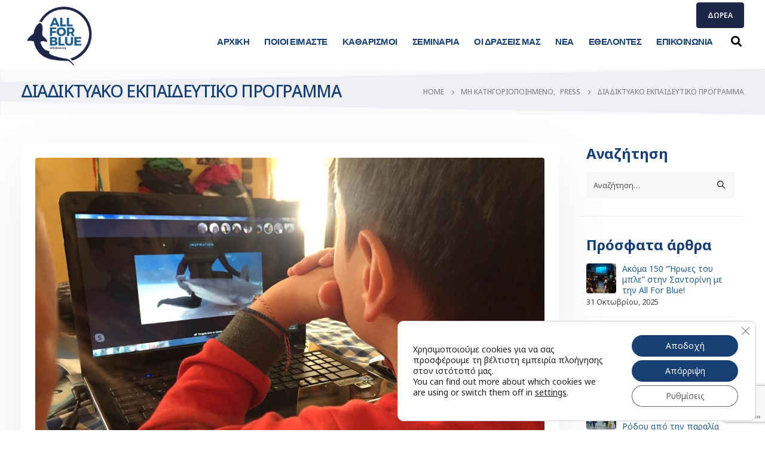

--- FILE ---
content_type: text/html; charset=utf-8
request_url: https://www.google.com/recaptcha/api2/anchor?ar=1&k=6Lccr2waAAAAAI35cX72YOXXwRMkv5-HOKQLi_T3&co=aHR0cHM6Ly9hbGxmb3JibHVlLm9yZzo0NDM.&hl=en&v=PoyoqOPhxBO7pBk68S4YbpHZ&size=invisible&anchor-ms=20000&execute-ms=30000&cb=zhzml2quuq58
body_size: 49871
content:
<!DOCTYPE HTML><html dir="ltr" lang="en"><head><meta http-equiv="Content-Type" content="text/html; charset=UTF-8">
<meta http-equiv="X-UA-Compatible" content="IE=edge">
<title>reCAPTCHA</title>
<style type="text/css">
/* cyrillic-ext */
@font-face {
  font-family: 'Roboto';
  font-style: normal;
  font-weight: 400;
  font-stretch: 100%;
  src: url(//fonts.gstatic.com/s/roboto/v48/KFO7CnqEu92Fr1ME7kSn66aGLdTylUAMa3GUBHMdazTgWw.woff2) format('woff2');
  unicode-range: U+0460-052F, U+1C80-1C8A, U+20B4, U+2DE0-2DFF, U+A640-A69F, U+FE2E-FE2F;
}
/* cyrillic */
@font-face {
  font-family: 'Roboto';
  font-style: normal;
  font-weight: 400;
  font-stretch: 100%;
  src: url(//fonts.gstatic.com/s/roboto/v48/KFO7CnqEu92Fr1ME7kSn66aGLdTylUAMa3iUBHMdazTgWw.woff2) format('woff2');
  unicode-range: U+0301, U+0400-045F, U+0490-0491, U+04B0-04B1, U+2116;
}
/* greek-ext */
@font-face {
  font-family: 'Roboto';
  font-style: normal;
  font-weight: 400;
  font-stretch: 100%;
  src: url(//fonts.gstatic.com/s/roboto/v48/KFO7CnqEu92Fr1ME7kSn66aGLdTylUAMa3CUBHMdazTgWw.woff2) format('woff2');
  unicode-range: U+1F00-1FFF;
}
/* greek */
@font-face {
  font-family: 'Roboto';
  font-style: normal;
  font-weight: 400;
  font-stretch: 100%;
  src: url(//fonts.gstatic.com/s/roboto/v48/KFO7CnqEu92Fr1ME7kSn66aGLdTylUAMa3-UBHMdazTgWw.woff2) format('woff2');
  unicode-range: U+0370-0377, U+037A-037F, U+0384-038A, U+038C, U+038E-03A1, U+03A3-03FF;
}
/* math */
@font-face {
  font-family: 'Roboto';
  font-style: normal;
  font-weight: 400;
  font-stretch: 100%;
  src: url(//fonts.gstatic.com/s/roboto/v48/KFO7CnqEu92Fr1ME7kSn66aGLdTylUAMawCUBHMdazTgWw.woff2) format('woff2');
  unicode-range: U+0302-0303, U+0305, U+0307-0308, U+0310, U+0312, U+0315, U+031A, U+0326-0327, U+032C, U+032F-0330, U+0332-0333, U+0338, U+033A, U+0346, U+034D, U+0391-03A1, U+03A3-03A9, U+03B1-03C9, U+03D1, U+03D5-03D6, U+03F0-03F1, U+03F4-03F5, U+2016-2017, U+2034-2038, U+203C, U+2040, U+2043, U+2047, U+2050, U+2057, U+205F, U+2070-2071, U+2074-208E, U+2090-209C, U+20D0-20DC, U+20E1, U+20E5-20EF, U+2100-2112, U+2114-2115, U+2117-2121, U+2123-214F, U+2190, U+2192, U+2194-21AE, U+21B0-21E5, U+21F1-21F2, U+21F4-2211, U+2213-2214, U+2216-22FF, U+2308-230B, U+2310, U+2319, U+231C-2321, U+2336-237A, U+237C, U+2395, U+239B-23B7, U+23D0, U+23DC-23E1, U+2474-2475, U+25AF, U+25B3, U+25B7, U+25BD, U+25C1, U+25CA, U+25CC, U+25FB, U+266D-266F, U+27C0-27FF, U+2900-2AFF, U+2B0E-2B11, U+2B30-2B4C, U+2BFE, U+3030, U+FF5B, U+FF5D, U+1D400-1D7FF, U+1EE00-1EEFF;
}
/* symbols */
@font-face {
  font-family: 'Roboto';
  font-style: normal;
  font-weight: 400;
  font-stretch: 100%;
  src: url(//fonts.gstatic.com/s/roboto/v48/KFO7CnqEu92Fr1ME7kSn66aGLdTylUAMaxKUBHMdazTgWw.woff2) format('woff2');
  unicode-range: U+0001-000C, U+000E-001F, U+007F-009F, U+20DD-20E0, U+20E2-20E4, U+2150-218F, U+2190, U+2192, U+2194-2199, U+21AF, U+21E6-21F0, U+21F3, U+2218-2219, U+2299, U+22C4-22C6, U+2300-243F, U+2440-244A, U+2460-24FF, U+25A0-27BF, U+2800-28FF, U+2921-2922, U+2981, U+29BF, U+29EB, U+2B00-2BFF, U+4DC0-4DFF, U+FFF9-FFFB, U+10140-1018E, U+10190-1019C, U+101A0, U+101D0-101FD, U+102E0-102FB, U+10E60-10E7E, U+1D2C0-1D2D3, U+1D2E0-1D37F, U+1F000-1F0FF, U+1F100-1F1AD, U+1F1E6-1F1FF, U+1F30D-1F30F, U+1F315, U+1F31C, U+1F31E, U+1F320-1F32C, U+1F336, U+1F378, U+1F37D, U+1F382, U+1F393-1F39F, U+1F3A7-1F3A8, U+1F3AC-1F3AF, U+1F3C2, U+1F3C4-1F3C6, U+1F3CA-1F3CE, U+1F3D4-1F3E0, U+1F3ED, U+1F3F1-1F3F3, U+1F3F5-1F3F7, U+1F408, U+1F415, U+1F41F, U+1F426, U+1F43F, U+1F441-1F442, U+1F444, U+1F446-1F449, U+1F44C-1F44E, U+1F453, U+1F46A, U+1F47D, U+1F4A3, U+1F4B0, U+1F4B3, U+1F4B9, U+1F4BB, U+1F4BF, U+1F4C8-1F4CB, U+1F4D6, U+1F4DA, U+1F4DF, U+1F4E3-1F4E6, U+1F4EA-1F4ED, U+1F4F7, U+1F4F9-1F4FB, U+1F4FD-1F4FE, U+1F503, U+1F507-1F50B, U+1F50D, U+1F512-1F513, U+1F53E-1F54A, U+1F54F-1F5FA, U+1F610, U+1F650-1F67F, U+1F687, U+1F68D, U+1F691, U+1F694, U+1F698, U+1F6AD, U+1F6B2, U+1F6B9-1F6BA, U+1F6BC, U+1F6C6-1F6CF, U+1F6D3-1F6D7, U+1F6E0-1F6EA, U+1F6F0-1F6F3, U+1F6F7-1F6FC, U+1F700-1F7FF, U+1F800-1F80B, U+1F810-1F847, U+1F850-1F859, U+1F860-1F887, U+1F890-1F8AD, U+1F8B0-1F8BB, U+1F8C0-1F8C1, U+1F900-1F90B, U+1F93B, U+1F946, U+1F984, U+1F996, U+1F9E9, U+1FA00-1FA6F, U+1FA70-1FA7C, U+1FA80-1FA89, U+1FA8F-1FAC6, U+1FACE-1FADC, U+1FADF-1FAE9, U+1FAF0-1FAF8, U+1FB00-1FBFF;
}
/* vietnamese */
@font-face {
  font-family: 'Roboto';
  font-style: normal;
  font-weight: 400;
  font-stretch: 100%;
  src: url(//fonts.gstatic.com/s/roboto/v48/KFO7CnqEu92Fr1ME7kSn66aGLdTylUAMa3OUBHMdazTgWw.woff2) format('woff2');
  unicode-range: U+0102-0103, U+0110-0111, U+0128-0129, U+0168-0169, U+01A0-01A1, U+01AF-01B0, U+0300-0301, U+0303-0304, U+0308-0309, U+0323, U+0329, U+1EA0-1EF9, U+20AB;
}
/* latin-ext */
@font-face {
  font-family: 'Roboto';
  font-style: normal;
  font-weight: 400;
  font-stretch: 100%;
  src: url(//fonts.gstatic.com/s/roboto/v48/KFO7CnqEu92Fr1ME7kSn66aGLdTylUAMa3KUBHMdazTgWw.woff2) format('woff2');
  unicode-range: U+0100-02BA, U+02BD-02C5, U+02C7-02CC, U+02CE-02D7, U+02DD-02FF, U+0304, U+0308, U+0329, U+1D00-1DBF, U+1E00-1E9F, U+1EF2-1EFF, U+2020, U+20A0-20AB, U+20AD-20C0, U+2113, U+2C60-2C7F, U+A720-A7FF;
}
/* latin */
@font-face {
  font-family: 'Roboto';
  font-style: normal;
  font-weight: 400;
  font-stretch: 100%;
  src: url(//fonts.gstatic.com/s/roboto/v48/KFO7CnqEu92Fr1ME7kSn66aGLdTylUAMa3yUBHMdazQ.woff2) format('woff2');
  unicode-range: U+0000-00FF, U+0131, U+0152-0153, U+02BB-02BC, U+02C6, U+02DA, U+02DC, U+0304, U+0308, U+0329, U+2000-206F, U+20AC, U+2122, U+2191, U+2193, U+2212, U+2215, U+FEFF, U+FFFD;
}
/* cyrillic-ext */
@font-face {
  font-family: 'Roboto';
  font-style: normal;
  font-weight: 500;
  font-stretch: 100%;
  src: url(//fonts.gstatic.com/s/roboto/v48/KFO7CnqEu92Fr1ME7kSn66aGLdTylUAMa3GUBHMdazTgWw.woff2) format('woff2');
  unicode-range: U+0460-052F, U+1C80-1C8A, U+20B4, U+2DE0-2DFF, U+A640-A69F, U+FE2E-FE2F;
}
/* cyrillic */
@font-face {
  font-family: 'Roboto';
  font-style: normal;
  font-weight: 500;
  font-stretch: 100%;
  src: url(//fonts.gstatic.com/s/roboto/v48/KFO7CnqEu92Fr1ME7kSn66aGLdTylUAMa3iUBHMdazTgWw.woff2) format('woff2');
  unicode-range: U+0301, U+0400-045F, U+0490-0491, U+04B0-04B1, U+2116;
}
/* greek-ext */
@font-face {
  font-family: 'Roboto';
  font-style: normal;
  font-weight: 500;
  font-stretch: 100%;
  src: url(//fonts.gstatic.com/s/roboto/v48/KFO7CnqEu92Fr1ME7kSn66aGLdTylUAMa3CUBHMdazTgWw.woff2) format('woff2');
  unicode-range: U+1F00-1FFF;
}
/* greek */
@font-face {
  font-family: 'Roboto';
  font-style: normal;
  font-weight: 500;
  font-stretch: 100%;
  src: url(//fonts.gstatic.com/s/roboto/v48/KFO7CnqEu92Fr1ME7kSn66aGLdTylUAMa3-UBHMdazTgWw.woff2) format('woff2');
  unicode-range: U+0370-0377, U+037A-037F, U+0384-038A, U+038C, U+038E-03A1, U+03A3-03FF;
}
/* math */
@font-face {
  font-family: 'Roboto';
  font-style: normal;
  font-weight: 500;
  font-stretch: 100%;
  src: url(//fonts.gstatic.com/s/roboto/v48/KFO7CnqEu92Fr1ME7kSn66aGLdTylUAMawCUBHMdazTgWw.woff2) format('woff2');
  unicode-range: U+0302-0303, U+0305, U+0307-0308, U+0310, U+0312, U+0315, U+031A, U+0326-0327, U+032C, U+032F-0330, U+0332-0333, U+0338, U+033A, U+0346, U+034D, U+0391-03A1, U+03A3-03A9, U+03B1-03C9, U+03D1, U+03D5-03D6, U+03F0-03F1, U+03F4-03F5, U+2016-2017, U+2034-2038, U+203C, U+2040, U+2043, U+2047, U+2050, U+2057, U+205F, U+2070-2071, U+2074-208E, U+2090-209C, U+20D0-20DC, U+20E1, U+20E5-20EF, U+2100-2112, U+2114-2115, U+2117-2121, U+2123-214F, U+2190, U+2192, U+2194-21AE, U+21B0-21E5, U+21F1-21F2, U+21F4-2211, U+2213-2214, U+2216-22FF, U+2308-230B, U+2310, U+2319, U+231C-2321, U+2336-237A, U+237C, U+2395, U+239B-23B7, U+23D0, U+23DC-23E1, U+2474-2475, U+25AF, U+25B3, U+25B7, U+25BD, U+25C1, U+25CA, U+25CC, U+25FB, U+266D-266F, U+27C0-27FF, U+2900-2AFF, U+2B0E-2B11, U+2B30-2B4C, U+2BFE, U+3030, U+FF5B, U+FF5D, U+1D400-1D7FF, U+1EE00-1EEFF;
}
/* symbols */
@font-face {
  font-family: 'Roboto';
  font-style: normal;
  font-weight: 500;
  font-stretch: 100%;
  src: url(//fonts.gstatic.com/s/roboto/v48/KFO7CnqEu92Fr1ME7kSn66aGLdTylUAMaxKUBHMdazTgWw.woff2) format('woff2');
  unicode-range: U+0001-000C, U+000E-001F, U+007F-009F, U+20DD-20E0, U+20E2-20E4, U+2150-218F, U+2190, U+2192, U+2194-2199, U+21AF, U+21E6-21F0, U+21F3, U+2218-2219, U+2299, U+22C4-22C6, U+2300-243F, U+2440-244A, U+2460-24FF, U+25A0-27BF, U+2800-28FF, U+2921-2922, U+2981, U+29BF, U+29EB, U+2B00-2BFF, U+4DC0-4DFF, U+FFF9-FFFB, U+10140-1018E, U+10190-1019C, U+101A0, U+101D0-101FD, U+102E0-102FB, U+10E60-10E7E, U+1D2C0-1D2D3, U+1D2E0-1D37F, U+1F000-1F0FF, U+1F100-1F1AD, U+1F1E6-1F1FF, U+1F30D-1F30F, U+1F315, U+1F31C, U+1F31E, U+1F320-1F32C, U+1F336, U+1F378, U+1F37D, U+1F382, U+1F393-1F39F, U+1F3A7-1F3A8, U+1F3AC-1F3AF, U+1F3C2, U+1F3C4-1F3C6, U+1F3CA-1F3CE, U+1F3D4-1F3E0, U+1F3ED, U+1F3F1-1F3F3, U+1F3F5-1F3F7, U+1F408, U+1F415, U+1F41F, U+1F426, U+1F43F, U+1F441-1F442, U+1F444, U+1F446-1F449, U+1F44C-1F44E, U+1F453, U+1F46A, U+1F47D, U+1F4A3, U+1F4B0, U+1F4B3, U+1F4B9, U+1F4BB, U+1F4BF, U+1F4C8-1F4CB, U+1F4D6, U+1F4DA, U+1F4DF, U+1F4E3-1F4E6, U+1F4EA-1F4ED, U+1F4F7, U+1F4F9-1F4FB, U+1F4FD-1F4FE, U+1F503, U+1F507-1F50B, U+1F50D, U+1F512-1F513, U+1F53E-1F54A, U+1F54F-1F5FA, U+1F610, U+1F650-1F67F, U+1F687, U+1F68D, U+1F691, U+1F694, U+1F698, U+1F6AD, U+1F6B2, U+1F6B9-1F6BA, U+1F6BC, U+1F6C6-1F6CF, U+1F6D3-1F6D7, U+1F6E0-1F6EA, U+1F6F0-1F6F3, U+1F6F7-1F6FC, U+1F700-1F7FF, U+1F800-1F80B, U+1F810-1F847, U+1F850-1F859, U+1F860-1F887, U+1F890-1F8AD, U+1F8B0-1F8BB, U+1F8C0-1F8C1, U+1F900-1F90B, U+1F93B, U+1F946, U+1F984, U+1F996, U+1F9E9, U+1FA00-1FA6F, U+1FA70-1FA7C, U+1FA80-1FA89, U+1FA8F-1FAC6, U+1FACE-1FADC, U+1FADF-1FAE9, U+1FAF0-1FAF8, U+1FB00-1FBFF;
}
/* vietnamese */
@font-face {
  font-family: 'Roboto';
  font-style: normal;
  font-weight: 500;
  font-stretch: 100%;
  src: url(//fonts.gstatic.com/s/roboto/v48/KFO7CnqEu92Fr1ME7kSn66aGLdTylUAMa3OUBHMdazTgWw.woff2) format('woff2');
  unicode-range: U+0102-0103, U+0110-0111, U+0128-0129, U+0168-0169, U+01A0-01A1, U+01AF-01B0, U+0300-0301, U+0303-0304, U+0308-0309, U+0323, U+0329, U+1EA0-1EF9, U+20AB;
}
/* latin-ext */
@font-face {
  font-family: 'Roboto';
  font-style: normal;
  font-weight: 500;
  font-stretch: 100%;
  src: url(//fonts.gstatic.com/s/roboto/v48/KFO7CnqEu92Fr1ME7kSn66aGLdTylUAMa3KUBHMdazTgWw.woff2) format('woff2');
  unicode-range: U+0100-02BA, U+02BD-02C5, U+02C7-02CC, U+02CE-02D7, U+02DD-02FF, U+0304, U+0308, U+0329, U+1D00-1DBF, U+1E00-1E9F, U+1EF2-1EFF, U+2020, U+20A0-20AB, U+20AD-20C0, U+2113, U+2C60-2C7F, U+A720-A7FF;
}
/* latin */
@font-face {
  font-family: 'Roboto';
  font-style: normal;
  font-weight: 500;
  font-stretch: 100%;
  src: url(//fonts.gstatic.com/s/roboto/v48/KFO7CnqEu92Fr1ME7kSn66aGLdTylUAMa3yUBHMdazQ.woff2) format('woff2');
  unicode-range: U+0000-00FF, U+0131, U+0152-0153, U+02BB-02BC, U+02C6, U+02DA, U+02DC, U+0304, U+0308, U+0329, U+2000-206F, U+20AC, U+2122, U+2191, U+2193, U+2212, U+2215, U+FEFF, U+FFFD;
}
/* cyrillic-ext */
@font-face {
  font-family: 'Roboto';
  font-style: normal;
  font-weight: 900;
  font-stretch: 100%;
  src: url(//fonts.gstatic.com/s/roboto/v48/KFO7CnqEu92Fr1ME7kSn66aGLdTylUAMa3GUBHMdazTgWw.woff2) format('woff2');
  unicode-range: U+0460-052F, U+1C80-1C8A, U+20B4, U+2DE0-2DFF, U+A640-A69F, U+FE2E-FE2F;
}
/* cyrillic */
@font-face {
  font-family: 'Roboto';
  font-style: normal;
  font-weight: 900;
  font-stretch: 100%;
  src: url(//fonts.gstatic.com/s/roboto/v48/KFO7CnqEu92Fr1ME7kSn66aGLdTylUAMa3iUBHMdazTgWw.woff2) format('woff2');
  unicode-range: U+0301, U+0400-045F, U+0490-0491, U+04B0-04B1, U+2116;
}
/* greek-ext */
@font-face {
  font-family: 'Roboto';
  font-style: normal;
  font-weight: 900;
  font-stretch: 100%;
  src: url(//fonts.gstatic.com/s/roboto/v48/KFO7CnqEu92Fr1ME7kSn66aGLdTylUAMa3CUBHMdazTgWw.woff2) format('woff2');
  unicode-range: U+1F00-1FFF;
}
/* greek */
@font-face {
  font-family: 'Roboto';
  font-style: normal;
  font-weight: 900;
  font-stretch: 100%;
  src: url(//fonts.gstatic.com/s/roboto/v48/KFO7CnqEu92Fr1ME7kSn66aGLdTylUAMa3-UBHMdazTgWw.woff2) format('woff2');
  unicode-range: U+0370-0377, U+037A-037F, U+0384-038A, U+038C, U+038E-03A1, U+03A3-03FF;
}
/* math */
@font-face {
  font-family: 'Roboto';
  font-style: normal;
  font-weight: 900;
  font-stretch: 100%;
  src: url(//fonts.gstatic.com/s/roboto/v48/KFO7CnqEu92Fr1ME7kSn66aGLdTylUAMawCUBHMdazTgWw.woff2) format('woff2');
  unicode-range: U+0302-0303, U+0305, U+0307-0308, U+0310, U+0312, U+0315, U+031A, U+0326-0327, U+032C, U+032F-0330, U+0332-0333, U+0338, U+033A, U+0346, U+034D, U+0391-03A1, U+03A3-03A9, U+03B1-03C9, U+03D1, U+03D5-03D6, U+03F0-03F1, U+03F4-03F5, U+2016-2017, U+2034-2038, U+203C, U+2040, U+2043, U+2047, U+2050, U+2057, U+205F, U+2070-2071, U+2074-208E, U+2090-209C, U+20D0-20DC, U+20E1, U+20E5-20EF, U+2100-2112, U+2114-2115, U+2117-2121, U+2123-214F, U+2190, U+2192, U+2194-21AE, U+21B0-21E5, U+21F1-21F2, U+21F4-2211, U+2213-2214, U+2216-22FF, U+2308-230B, U+2310, U+2319, U+231C-2321, U+2336-237A, U+237C, U+2395, U+239B-23B7, U+23D0, U+23DC-23E1, U+2474-2475, U+25AF, U+25B3, U+25B7, U+25BD, U+25C1, U+25CA, U+25CC, U+25FB, U+266D-266F, U+27C0-27FF, U+2900-2AFF, U+2B0E-2B11, U+2B30-2B4C, U+2BFE, U+3030, U+FF5B, U+FF5D, U+1D400-1D7FF, U+1EE00-1EEFF;
}
/* symbols */
@font-face {
  font-family: 'Roboto';
  font-style: normal;
  font-weight: 900;
  font-stretch: 100%;
  src: url(//fonts.gstatic.com/s/roboto/v48/KFO7CnqEu92Fr1ME7kSn66aGLdTylUAMaxKUBHMdazTgWw.woff2) format('woff2');
  unicode-range: U+0001-000C, U+000E-001F, U+007F-009F, U+20DD-20E0, U+20E2-20E4, U+2150-218F, U+2190, U+2192, U+2194-2199, U+21AF, U+21E6-21F0, U+21F3, U+2218-2219, U+2299, U+22C4-22C6, U+2300-243F, U+2440-244A, U+2460-24FF, U+25A0-27BF, U+2800-28FF, U+2921-2922, U+2981, U+29BF, U+29EB, U+2B00-2BFF, U+4DC0-4DFF, U+FFF9-FFFB, U+10140-1018E, U+10190-1019C, U+101A0, U+101D0-101FD, U+102E0-102FB, U+10E60-10E7E, U+1D2C0-1D2D3, U+1D2E0-1D37F, U+1F000-1F0FF, U+1F100-1F1AD, U+1F1E6-1F1FF, U+1F30D-1F30F, U+1F315, U+1F31C, U+1F31E, U+1F320-1F32C, U+1F336, U+1F378, U+1F37D, U+1F382, U+1F393-1F39F, U+1F3A7-1F3A8, U+1F3AC-1F3AF, U+1F3C2, U+1F3C4-1F3C6, U+1F3CA-1F3CE, U+1F3D4-1F3E0, U+1F3ED, U+1F3F1-1F3F3, U+1F3F5-1F3F7, U+1F408, U+1F415, U+1F41F, U+1F426, U+1F43F, U+1F441-1F442, U+1F444, U+1F446-1F449, U+1F44C-1F44E, U+1F453, U+1F46A, U+1F47D, U+1F4A3, U+1F4B0, U+1F4B3, U+1F4B9, U+1F4BB, U+1F4BF, U+1F4C8-1F4CB, U+1F4D6, U+1F4DA, U+1F4DF, U+1F4E3-1F4E6, U+1F4EA-1F4ED, U+1F4F7, U+1F4F9-1F4FB, U+1F4FD-1F4FE, U+1F503, U+1F507-1F50B, U+1F50D, U+1F512-1F513, U+1F53E-1F54A, U+1F54F-1F5FA, U+1F610, U+1F650-1F67F, U+1F687, U+1F68D, U+1F691, U+1F694, U+1F698, U+1F6AD, U+1F6B2, U+1F6B9-1F6BA, U+1F6BC, U+1F6C6-1F6CF, U+1F6D3-1F6D7, U+1F6E0-1F6EA, U+1F6F0-1F6F3, U+1F6F7-1F6FC, U+1F700-1F7FF, U+1F800-1F80B, U+1F810-1F847, U+1F850-1F859, U+1F860-1F887, U+1F890-1F8AD, U+1F8B0-1F8BB, U+1F8C0-1F8C1, U+1F900-1F90B, U+1F93B, U+1F946, U+1F984, U+1F996, U+1F9E9, U+1FA00-1FA6F, U+1FA70-1FA7C, U+1FA80-1FA89, U+1FA8F-1FAC6, U+1FACE-1FADC, U+1FADF-1FAE9, U+1FAF0-1FAF8, U+1FB00-1FBFF;
}
/* vietnamese */
@font-face {
  font-family: 'Roboto';
  font-style: normal;
  font-weight: 900;
  font-stretch: 100%;
  src: url(//fonts.gstatic.com/s/roboto/v48/KFO7CnqEu92Fr1ME7kSn66aGLdTylUAMa3OUBHMdazTgWw.woff2) format('woff2');
  unicode-range: U+0102-0103, U+0110-0111, U+0128-0129, U+0168-0169, U+01A0-01A1, U+01AF-01B0, U+0300-0301, U+0303-0304, U+0308-0309, U+0323, U+0329, U+1EA0-1EF9, U+20AB;
}
/* latin-ext */
@font-face {
  font-family: 'Roboto';
  font-style: normal;
  font-weight: 900;
  font-stretch: 100%;
  src: url(//fonts.gstatic.com/s/roboto/v48/KFO7CnqEu92Fr1ME7kSn66aGLdTylUAMa3KUBHMdazTgWw.woff2) format('woff2');
  unicode-range: U+0100-02BA, U+02BD-02C5, U+02C7-02CC, U+02CE-02D7, U+02DD-02FF, U+0304, U+0308, U+0329, U+1D00-1DBF, U+1E00-1E9F, U+1EF2-1EFF, U+2020, U+20A0-20AB, U+20AD-20C0, U+2113, U+2C60-2C7F, U+A720-A7FF;
}
/* latin */
@font-face {
  font-family: 'Roboto';
  font-style: normal;
  font-weight: 900;
  font-stretch: 100%;
  src: url(//fonts.gstatic.com/s/roboto/v48/KFO7CnqEu92Fr1ME7kSn66aGLdTylUAMa3yUBHMdazQ.woff2) format('woff2');
  unicode-range: U+0000-00FF, U+0131, U+0152-0153, U+02BB-02BC, U+02C6, U+02DA, U+02DC, U+0304, U+0308, U+0329, U+2000-206F, U+20AC, U+2122, U+2191, U+2193, U+2212, U+2215, U+FEFF, U+FFFD;
}

</style>
<link rel="stylesheet" type="text/css" href="https://www.gstatic.com/recaptcha/releases/PoyoqOPhxBO7pBk68S4YbpHZ/styles__ltr.css">
<script nonce="VxpzZIWiLfK3aagSc21u8g" type="text/javascript">window['__recaptcha_api'] = 'https://www.google.com/recaptcha/api2/';</script>
<script type="text/javascript" src="https://www.gstatic.com/recaptcha/releases/PoyoqOPhxBO7pBk68S4YbpHZ/recaptcha__en.js" nonce="VxpzZIWiLfK3aagSc21u8g">
      
    </script></head>
<body><div id="rc-anchor-alert" class="rc-anchor-alert"></div>
<input type="hidden" id="recaptcha-token" value="[base64]">
<script type="text/javascript" nonce="VxpzZIWiLfK3aagSc21u8g">
      recaptcha.anchor.Main.init("[\x22ainput\x22,[\x22bgdata\x22,\x22\x22,\[base64]/[base64]/[base64]/[base64]/[base64]/[base64]/KGcoTywyNTMsTy5PKSxVRyhPLEMpKTpnKE8sMjUzLEMpLE8pKSxsKSksTykpfSxieT1mdW5jdGlvbihDLE8sdSxsKXtmb3IobD0odT1SKEMpLDApO08+MDtPLS0pbD1sPDw4fFooQyk7ZyhDLHUsbCl9LFVHPWZ1bmN0aW9uKEMsTyl7Qy5pLmxlbmd0aD4xMDQ/[base64]/[base64]/[base64]/[base64]/[base64]/[base64]/[base64]\\u003d\x22,\[base64]\x22,\[base64]/wpQQfMKFcBbCuz4iw4HDuD7ClXc1XkUTFjPDgBcjwrbDtsO3LyFuJsKQwqheWsK2w5bDvVA1HEUCXsOyVsK2wpnDjMOzwpQCw4vDuBbDqMK3wq89w519w4YdTVXDj04iw7rCinHDi8KHVcKkwos2wq/Cu8KTbMOQfMKuwolyZEXCmAxtKsKKUMOHEMKUwqYQJFXCjcO8Q8KJw6PDp8OVwqcXOwF4w73CisKPGsOVwpUhX3LDoAzCocOxQ8O+IHEUw6nDgcKCw78weMO1woJMOMOrw5NDAcKmw5lJb8Kfezo/wolaw4vCrsKmwpzClMK5fcOHwonCskFFw7XChXTCp8KaccKLMcONwpobFsKwDMKww60gccOUw6DDucKfVVouw4dEEcOGwrZXw410wo/DgQDCkU/CjcKPwrHCtMKJworCih/[base64]/w6IKw4zCoF/CjcO1wr/Cl0ERwq7CgkEXw77Cris/Lg/CnH7DscKHw6syw47CjsOnw6fDrsK1w71nTxUXPsKBMGosw53Ck8OiK8OHGsO4BMK7w47CpTQvGsOKbcO4wqNmw5rDkzrDuRLDtMKfw4XCmmNSEcKTH2BgPQzCscObwqcGw6nCrsKzLnXCgRcTB8OGw6ZQw50LwrZqwoHDlcKGYWzDjsK4wrrCu3fCksKpfMOSwqxgw5/[base64]/[base64]/[base64]/ZMOLdMK7w7Maw5sZwoXDmsO4w6nCpzJTGmvCqMKVw4Iow7k3RibDkRXDisOZETXDvsKYwozCu8Omw7PDrggoX2otw7pXwq/[base64]/wrZSNMK2wrBOMcO9ZRvCn0xWwocPw47DvU5dwqxyCsOrelnCnAnCm014DWRpwpNuwrTClklXwqRNw4l3cxPChsOqDcOlwp/CmGY8RSpIKTXDi8O8w5TDtcK2w4RaRsO/R1Jfwr/[base64]/DmH7DnsO6w7bDmjTDp3HDu8OHBmlVw6bDoMKrwrvDjcKODcKfwq9qaw3DnQcYwq3Dg3oKXcKwTcKbXF7Ci8ORHMKgScKVwpEZw4/CuF/CrMKGXMKwfsO+wpQqNMK7w7FcwoLCnsODfXF7SMKgw4xGZ8KYc3zDi8OWwppwW8O5w6nCjE/CqCowwpErwqxjV8K1YsKSDQvDnwFtdsK+wrTDm8K0w4XDhcKuw6XDrADCqjrCoMK7wrrCnMKDw7nCgCjDn8KCI8KBdVnDssO1wqzCr8KZw77Cg8KcwpE/dcOWwp0oSC4Gwo0twr4tBcK7w4/[base64]/T2zCrcOxwpAqw6XCs1E4M8OYGcKzNMOlU1wDAsKbUcOFw4p3YQfDj23Dj8KmXW9tPhxCwoQFesK7w6hfw6jCt0V/w43DryvDosOyw4vDjAPDkBXDlhl8w4bDiAguWMO6M0XCrh7Dm8Kew74RDSx0w6EfIcODWMOLBmgpLQHCklPCg8KZCsOMA8OOYl/CosKaQMKATG7ClyvCncKsD8O0wpzDqSUsZRx1wr7Dl8KgwpnDoMOgwoXCrMKGcXh/wr/DoyfDlMOSwrQrFHPCn8OPHh1qw67DjMOjw4Uqw6bClzIvw6APwql1NWDDiQNdw5fDm8OyEcKZw6NBNi9qPUrDtcKFTV/[base64]/wqFuJsKRf8Olw5zDnwrDiUzDjVojGDkeRFDCnsK9Q8KpP3oXLE3DiSggKyMCw4AZVn/[base64]/wqDDqMO5ZgzDvMODEQ3CucOOMg7CsksEwonCvyrDr0d9w41HfMKJBUd/wpvCjMKpw6jDlMKJw6fDgTFJF8Kgw4DCsMOZG0Rnw5TDgn1Sw5vDtnhLwp3DvsKeDUTDpUPCjcKwG0Qsw5HDqMODwqUlwovCrMKJwq9SwqvDjcKAEVQEdwJWccO5w4zDqWI6w4MPGQvDo8O/e8KjIcO5WCVUwpnDkC1VwrLCkzvCt8Opw7MHQ8OFwrl1R8OhbMKNw6ctw4fDgMKlBhTDjMKrw67Dl8O6wpDCgMKfeR8Bw6RmeEnDr8OnwqXCl8Kww4DCiMOFw5TCgBPDphtTwr7DisO/[base64]/CjlXCvBQrAMOywr9xesKoFsKlSBpgaGhiworDhcKvVUUQcsO9woAhw6oiwos4NjFHZmwKS8KgRcOUwozDvsKowr3CmGfDs8O2G8KHPcOiLMKXw7rCmsKUw4LCm23Cn3spZnNQUQrChMOqQcO5c8KCJcK5woYAC0pnfF/CqwHCm1RxwqTDtmBgPsKlw6bDi8Kgwr40w4YtwqbDqsKVwpzCtcKJNcK1w7/Dr8OWwpYrQy/[base64]/Cj2s5QMO6R8Opw7TChBHCvsKrwozCksO9ZsO+VzrCnHZnw5jDqnTDlMO9w6w8wo3DnsKdMgPDshYWwofDrz9WWxDDosO8woUpw6vDoTFmDMKYw4xowpjDisKIwrnDtTsqw6zCqcKzwroow6cAOMOqwqzCssO/[base64]/DvsKxOQFIwrDCq3PCvwEDKzXCsXQfMijCv03CqGZKAEfCk8OswrbCuS/Cp2cgLcOiw7sYJ8OawpMsw6XDg8OYCAMAw73CvXHDnDHDhnbDjFgMYMKOBcOlw6l5w53DvAgrwrHCgMK1woXCg2/CllF+PgnDhcOdwqdcYHNCU8Oaw73DpH/[base64]/DpcKFw4ZWwoHCh8KPfMO2K8Kgw7Qdw7AvwrAGU3PDpMOQMMOMw6IWw6V0wqI9NDNEw7tsw5ZRAcO9GAprwpbDqcOvw5nCosKjMlnCvXfDpjDCgETDpsKIZcOGFSvCiMOcBcKKwq1ZEhnCnlTDgBbDtjxGwpTDry5bwq/DtMOcwqNLw7l1CGzCs8OJwrV/[base64]/[base64]/wp4xAcOlwrrDisK2B8KVwqvDl8ObwrDCiDTCtE8QR1bDj8O+C1lrwoPDosKRwoJFw43DvMO1wofCi2JlVGkwwqQpwpnCh0A1w4kiw5I1w7bDlsOEX8KFfMO/[base64]/wrbCqlfCp8OlwpjDosOWw7MODkfCgFnDnS0BPWnDpHkEw50Kw4vCgFnClEXCs8KAwq/[base64]/Cu8KGGMKhwohYw4/CgMKpScOGcA8qwqAMVsKSwrLCrRXCq8O+TcOEUz7Dl1ZtJsOowrMbw6HDs8OcN0hsEXhjwpRHwqkKM8K3w4BZwqnDgVgdwqXCjFBowqHChRViZcOIw5TDtMKvw6nDnApzXhfCgcO4DWlkXsO9fj/[base64]/AHATbRggw70rw4TCnip7wprCuibDs3HCusO0JsOaPMK0wox/byPDgcKiCVfDgcOfwoXCjkrDr19Kwp/[base64]/DmB3DrcKDwpvDgzAPw6kswoAyw4clFMKpVcKMNRvDpMKOw6NYJTZxXsOjDWcRRsKRwp8cSMOxKcO+KcK7cQjDpEtaCsK/[base64]/CtsKSaMOEWsOheT5qwq59FMKTX3xuwqcRw7s+w6vDosO/wrAidlzDr8KAw5fDpzJfCksCbsKNYkrDgcKFwp9xV8KkWHk4OsO6csOAwq8ZLF8zcMO8G2nDviLCucKDw6fCh8OWJ8OGwoAuw6nCpMKlMQnCisKCS8OPZSENd8O4C27CsUUdw7fDvzXDn33CtijCgDnDt1EDwqLDuRLDh8OcOzE/[base64]/[base64]/Dmz59wpLDhcKYJnpiARkfQ8ObSWXClDJMcDMtMhTDnSXCtcOCA0Eaw4QuOsOfP8Kqc8OCwqBNwpPDj3FaPATClVFxViFUw5JJdjfCvMK7LX/CnDZSwq8TNysTw6PDh8OTwoTCtMOjw4x1w4rCgy57wrfDqcOhw5XDjcOXaB95JcKzTzHCqcOOa8OHG3TCgXUzwrzDosOAw6/ClMOWw4IkIcObJj/CucKuw58rw4PDjz/DjMOZa8KaKcKbdcKsXxxow7dIC8O0EG7DicOlYTzCvmnDqDM/XsORw5wJwqVlwoFMw6dfwoRow7pwKFM6wqJ0w61DY2PDr8KYL8KndMKgEcOaVsO5TVzDuAwWwohNOy/CrsO5JF8CWMKgdz3CrMOyTcOiwrLDrcKLVlDDk8KbGUjCm8K9w4nDn8Ouwqw5NsKGwrgIYSDCizrDsnfCmsOnH8KXIcO+InlnwqbCixVRwqnDtTZLQcKbwpE+FCUswo7Dr8K5G8KWAUwTW0XCl8Oqw7Bpwp3Dm3jClgXCgEHDmz9rwr7DisKowqsSMsK1wr/CmMKaw6U5B8Kxwo3CqcKXTsOVVsOow71BOQBGwpTDjVnDlcOrAsOiw7gQwqB/[base64]/dhgHTMOAXcOuw5PCoTlZQyJ0wpJ8wqPCvMKow484DcOYHMKDw601woHCrcOSwpldS8OWfcOkLHPCv8Ktw60bw757L2ZgPcKgwqAlw5cSwpcLKcKOwpc3wqofMMOzAcO2w68Dw6PCnnbCiMKmw4DDqsO3C04/c8KsZjfCvcOqwrNVwrvDjsOPK8KnwozClsKJwqABZsKAw5NmaSHDjCsobMKzw4XDjcOKw487d2/DpGHDucOhWRTDpQFyWMKhJ2DDncOwVcOfEsOtw7UdDMO7woXDu8Oyw5vDlnVjdRbCshwLw7dFw6IreMKhwrPClcKgw4cEw6rCuHowwpvCpMO4wq/DllBWwoF5wppDR8O/w4jCpQLCglzCn8OjRMKUw5nCsMK6BsOiwp3CsMO7woZhw55BTX/Cr8KNDCBzwo/Cl8OBwq/DgcKEwrx9wr7Dt8Ojwro3w4XCt8OSwrrCvcO0exYEFQ7DhcKnOMKjdjfCrCctOFXChypowpnClBDClMOWwrAOwoo+VGlLfcKJw5AORXVNwrbCqhIAw5TDj8O5cDp/woIBw4rDosOSF8K6w4nDrWEEw6bDs8O3FizCrcK2w6jCnA0CJHVnw55sUsKqfwnCgwzDvsKLFcKCOMOCwqjDvQHCqsOgU8KJwpbDvMKXIcOBwo1Iw7TDlThMcsKywohtFQDChk3Cl8KqwpHDp8Ocw5ZnwqPCkUN5CsOFw7xMw7pew7B6w5/CpcKdE8KmwrDDhcKGXUMYTDTDvWFvK8KOwrIDVUgGY2DDgEHDvMK/w4c1LsK1w6tPfMOOw7LCkMKgQ8KUwp5SwqlIwqrCgXPCggjDu8OUJcOhfsKBwq3CpH1GViokwpfChcKDR8OLwr1bb8OGeyvCgcKbw4bCiz3CsMKmw5HDv8OWEsOObD1Qb8KqIiMQwpBkw6TDvAh/wqVkw4gfbwvDssKKw75MHcKlwpTCvwd/VcOjw4jDomXCkSANw4hew48uPMOUVSYewqnDk8OmK2NowrIUw57DhBVOwrDCtSpHLT/[base64]/Cl058w4fCi8Owwp7DuHDCqMOCw7vDvQ3CnDHCvyvDrsOuR27DqkPDpMOIwrfCtcK7PMKJAcKnAsO3HsO2w5bCqcOxwo/CsGIQcx8PQn9pc8KEG8Olw6vDrMO7w5lKwqzDs1wkNcKKbj9HOMOmQ0tIw6MCwq86KcKze8OoDMKDV8KYKcKCw4pUYC7DnMKzw6gfZsO2woVnw7jCu0fClsOtw5/CncKHw5jDqsOvw5gqw4ldZ8Ouw4Rvdk/[base64]/CuB16w4U9wqlww5pzPnrCscKcwrEnQjh4TxA8cVsvQsOOYEYiw5hQw6nChcK3woBEPFJYwqc3Dzl5wrfDhsOvH2bCpHtdRcKXZ3Fef8Oow4nDocK8w7gYKMK8KVQlQMOZc8OJwpVhWMOabRPCm8KvwoLCkcOuBcO/Zi7DpcKUwqTCkiPDuMOdw7V7w6NTwpnDusKxwpoMLiFTWcK7wo87wrHDlA0vwqgeZsOQw4QrwqAHLcOMDMK+w5/[base64]/[base64]/ChMO/worDtTF8S3NiwrDDtzFOR2cSIwUGUsOOw7HCgB4Pwr3DuDBowoMAYcK7JcOYw7vClsOCQSnDgcK/[base64]/wpfCjMKiw7VbTD/CncOXw4lCZMKeeTLDncKnAkLCiCMyUcOWJGrDqzIOH8O2McOAbsO8AElhfTw/wrrDo1hSw5YVKMOqw5jCo8Okw7VGw4E9wofCo8ObEsODw541TwjDocOXBsOywo0qw7wxw6TDjMOSwqU7wprDucKdw4lzw6vDi8KtwozCpMK5w7RRAmLDkcKfIMOQwpLDuXBFwofDjFBPw5AAw6weKcK8w6Mfw6ssw7bCkAwdwq3CmcOFNXfCkhc/az8Mw4MLNsK5Alcyw6t5w4zDhsOJKMKaTMOfZg3Dk8Kub2zCpsKqAm82BMOYw6bDiT/[base64]/AVo/IjrCiCRAwr3CmMOXNWgiwoJpasOow5HCokHDlRtzw6oAEsOlAMOSBizDvwfDmcOjw5bDpcKGYQEMcVx+w5Iww48lw4PDpMO6O2zCg8KFw61ZOjldw5BQw5rChMOdw783P8ONwqXDmyLDtDFeKsOEwrB/RcKOclbDnMKuwqxvwrvCvsKaQgDDsMOkwrQkwpYGw6jCnxkqSMK7MQtsYGTDjsKpbj8kwpvDkMKmIMONwonCrGVMBcKQbMOYw6DCqFokYlrCsTtROcKuCMK+w4dTIwDCs8OgDBBkXhpsfzxeTsOaGHnDgx/DvEUzwrrDumpow7tew77CkkfDkDlNCGjDpMKsQW7Dl0cAw4LDmWPChMOdUsKlbQV8w5XDqkzCvW1jwrnCvsOTDcOtEcOXwrLDqcKuY2FiJh3CjMOnAmjDmMKfD8K3UsKVTX/Ch1BgworDnSHChAbDozQEwr/[base64]/XEYDRl0kw7nDu8OqwoggZ8O6P8OWw6PChFfDosK5wpNzQsK0flwgw54Nw7lbLcOUNHBiw4cmTMKRcMO4UA/CiWV/dMOeLHnCqRpPJcO6SMK6wopQOsKkUsOwRMOdw59icBJNSDPDsBfDkz3CsSBYVlXDtMK0wprDvcOCJg7CuiHCo8OBw7HDqTHCh8Obw4xkTQLCmWRpOEXCssKFdWBBw7/Cq8K8SUBtTsK2FG7Dm8KQZ2vDrcK/[base64]/[base64]/[base64]/worDp8K3wpw/w6HCjhDCusKowo52w7LCicK3wpJ7wq4Rc8KgIMK/[base64]/DjcOwwptxd3fCq8OpXz53wpp9wowRw6jCkcKjTFlmwpbCvsKjw5UtQWPDlMOaw5DCmWVjw6DDp8KLEQJHesOjKsOPw4bDtT3DlcOywpzCqcOHRcO1S8KiUMO7w4TCq0PDgW9fwrfCgUpVOhtbwpYdQ3cNwqvCik3Dl8KiNMOSdsOwKcONwrTCmMKZZMO/wr3ClcOTfMKzw4HDn8KBAzXDgTLDkCfDiQ9dRwUDw5bDgCLCvMOvw4rCqcO2wrJHFsKQwrlISjZBwptcw7Z1wpLDu3QRwqDClToTMcO4wp7CoMK7P1LDm8OCLMKZGcKvJUoDYH3ChMKOe8K6wp5Tw4XCnC4kwoQRw43DgcK/SGAWWz8cwo7DvCnCpVvCnH7DrsO/OcKRw4LDrybDkMKxSjjCiQZsw64BXsK+wpXDtMObScO6wrvCo8KlJ1zChGvCuh3CvnnDgCovw5AubMOSY8Kcw6gOfMK1wrPCgMOkw5ApExbDlsO6FkBtM8OXecOBSj3Dg0/CsMOUw7wtb07CuCVmwokGN8O9cWVJwoHDssOvA8Kaw6fCjhl/VMKzGEcIKsK6bCHDpsK7a2zDnsKtwqEeY8KLw6rCpsOuO30aeCbDhFIQPMK0Rg/[base64]/CpT9WwobDiMOxwrFHwoJrBsOlwpPCjcO5HkAOSh3CiH4ywp4Rw4dTQMKPw6XDkcO6w4UZw4EOVwMhaV3DksKGIz7CnMOoR8KjCgTCi8KywpXDt8OYK8KSwr0EblMwwrjDpsOGAmLCoMO7w5HCvMOywoVKCMKCeV0GJEJtPcOAdsKRYsO4RTTCjTXDosKmw41iXQ/DpcOuw7nDnRBxecOCwoFQw4BXw505wqbDlVkRXx3Dsm/DqcOKb8O5wolQwqTDl8O2wp7Dv8KIDmNGb13DrXgJwr3DqzUmDcO3PcKEw7fDv8OVwqTDnsObwpMqfcOXwpDClsK+eMKbw6wodsK3w6bCiMOCcMK3FCnCuUbDiMKrw6ZheV8EZsKXw5DCkcKEwq1Pw5x8w7wmwpRYwoIaw6d8GsO8L2Mjwo3CqMOzwpXCvMK1bB4/[base64]/CqsKPw6NawoRJw7fCtMOLaSbDjEZTThfCljnDmFPDqDNGCCTCmsKmOxwlwoLCp3nDhMOeXMKoDWdpIMO4RcKWw6bCh3DCi8KuN8Odw7nCu8Khw5RIKHLCq8Kww7N3w6DDmsKdP8Kld8KywrHDscOwwrUYS8OzWcK3eMOowoYWw71SSkB7cTHCr8KSEBHDjsODwo8/w43Dq8OacU7Dnkdbwr/CoC88EnJcDsKbVMOGc3F5wr7DsUBzw6XCozVZPMKxdgjDjcOvwosowoELw4YAw4XCo8KqwoPDjU/CmGpDw79tacOACUTCp8OgLcOCEwnCkiktw5vCqU7Cv8Otw6rCkFVwIivCtMO3w6J9KMOUwoJNwrvCr2HDhBxQw6YDw6B/wrbDonchw64CP8OTeydJCT7ChcOkOV7Du8OUw6N1wqVew6DCm8O1w7k3LsOkw6EBSgHDn8Kowrc8wqw7NcOswpZHC8KDwpXCm0XDpmvCpcOdwqcHYjMAwrx7ecKUeWMfwrk6CMKhwqbCumIhHcObRcOwWsKoEsKwHh/DllbDrcKJe8KvJkBww4JfeyHDhcKAwqgpdMK6PcK6w4zDkijCiTXDri5sCcKcOsKgwqXDgl/CmzhFLj3CijoQw6FRw515w7HCiETDrMOFIxjDsMOfwqNkTsKvw6zDlEvCrsKowpcgw6Z6R8KKCcOAF8KWRcKqR8OULU7CuFLCkMKmw67DnSXCjRsOw4VNE3bDtcKjw5LDt8O5SmHDmwbDjsKOw47DjTVLA8Kxw5d5w6PDmT7DhsOXwqQwwqESKFfCpz1/Wi3DnMOsbMOhG8KQwoPDoz41JcOFwoUpw63CkHM7ZMO4wr4mwq/DuMK8w7tawoQZIQR2w6cyLiLDqcK+wpE1w4XDpFoEwrYFQQ9MQlrCjmxgw77DmcK2acKhAMObDx3CjsOkwrTDpcKOw5EfwrUaNX/[base64]/[base64]/DtwTClzdNw7rDom0UEFo0XXQxwrUyMA0jU3TCpMO1w43DiyLDrEHDkyzCq34yL11zdcOGwrfDgz9MSMO5w5F8wqbDisOzw7hawr5oF8OwA8KrOQfCvMKbwp1UNsKVw6ZIwrfCrA/[base64]/[base64]/dsOaSsOuwp7DnXfDucKywqM3w6pfIwBxw6rCoCYXXsOWwpsVwqfCo8K8BWUfw4fDuDJMwr3DmR11B13ClH/DsMOMaEJ0w4DDocO+w6cKwo/DskbCqEnColjDkGIzCyTCosKGw5dbB8KtFw5Ww5wYw5NtwrvDuCUaGsKHw6nDrsK+w6TDiMKwIsKuG8ONHsO2RcO/[base64]/[base64]/DrcOUFlRiQgRaw5QXVMKmwqbCs8Olw5p5b8O2GW42w47DnDwCUMOowrTColV7VjRmwqjDnsOGG8K2w6/ChzUmK8KUdA/DplbCixhaw7IqEMOVYcONw6LDuhfDnlddPMOBwqhBQMO9w6bDnMK8wpF8b0EDwpHCssOqeBJQbhDCizIjW8OZb8KuDHF1w7rDly3Dt8O/c8OBHsKTIsOSDsKwJsOzwpt1wrdhLUXDny0hGl/CkgPDkAcvwp8QDnRIdjsGLFfCscKXSMOKBcKHwoHDjiHCuCDDk8Olwp7Di1xGw5XDhcOLw6YcAsKqOMOjw7HCnBrCskrDvA0NbsKNYX3DnzxJSMK8wqoUw5FYR8KuPStlw4jDhAhzMF8Fw6fDscOELmrDl8KMwo7Dv8O4wpA/BXQ+wrDChMK6woJHPcKKw5PDpcK4DcKgw77CmcKcwqrCvmFvMMKWwpdcw7ljP8KlwoLCusKDMi7CucKQeQvCu8KAWxjChMKnwrjCjHHDmxrCqsKUwpBHw6/DgcOCJ3vDsjPCsGfDscKpwq3DjkrDv2wRw7g1LMOnVMO/w6XDuzPDtR/[base64]/w7dFHwImwrDChRbCkQJ0w6TDvGPDt0nCtmFww5ACwprDk0lUKmDDvynCvcKVw7N9w580AMKow6TDpmHDmcO1wqxZw7HDp8K8w7XDmg7DoMKqw7M0YMOzSzXCqMOhw79VVDN9w4ANbsOLwqDCpSHDs8OOw73CgSXCtcO6cA7DvG/CuSTCgxRrHsKuZMK0a8KzXMKGw6thTMK0bExuwpxyAMKDw5nDqSoCEWpSeV9iwpvDlcKbw4cdK8ODPxcQUxxDfMKxJV5SNDlACwRiwoE+WMO8wrcvwr/[base64]/[base64]/DuXM0woYJw71Jw6LDvzkVwrfDvMOHw4Zjwo7DgcK1w502fsOvwqjDuB8ZQsKaEMOaGg83w4VBWRHDlsKlbsKzw6YWZ8KveX3Dq1bCjsOlw5LCscKHw6R9CMKDDMKHwqzDnsOBw6tGw7nCuzPCu8KewokUYB1IFEEBwq/CgcKnMMKdBsKVGW/[base64]/DocOXf8ODIsORHx1fFcOPKsKbTmh6N2nDhMOXw4NIbMOsbHU+P0J7wrPCrcOAWEfDuynCsQXDnT7CsMKBwpU3CsOTwqDChmnCl8OEZTHDl1E3QwhIaMKkU8KyQwrDtihDwqojCinDhsK6w5fCjsOAJgwew5XDnxZMCQvCq8K8w7TCg8OYw5/DmsKlw7zDmMK/wrFAayvCncOMKj8IT8Ogw6Ysw4jDtcO1w5jDhGbDhMKewrLClcOFwrE+fMKrBVrDvcKLRMKNbcOYw5LDvzRtwqlxwoVudMKbB1XDocOIw6fDul/DmMOPwpzCtMO+SxwFw4/CusKzwpTDrGZXw4wBdsKUw44JOsOIw5d2w6VRXVlyRXLDqCdXQFJTw61MwrHDpMKwwqrDmQUTwrhMwr9PDWo3wpDDvMOtW8OdccK8dcKiVm0ew45aw6PDkEXDsT3CqncQD8KEwqxVU8OCw65ew77Dg0PDhHIHw57CgMK7wo3ChMO2VsKSwr/DqsK0w6tQX8KLKzEvw4XDisKWwo/CjSgSLGR8B8KvDz3ChsKNanzDo8OwwrXCocKkwpnDtsKAUMOBw5fDucOoQcOrQ8KCwq8GFRPCg3tOLsKMw73DjsK8d8OERsOcw4UcC1/CgUjDhT9sDQ9XWhpuGXMSwqg/w5M5wrnCrMKTPMKEw7DDkUJ1EVF/QMKbXQnDp8KLw4jDnMKha1fChMOtNGTDqcObGVrDuGFiwoDDry4cwqjDsGlYGgzDlMOidXcJTA58wpXDomFpF2gawqVMKsO/wrgPEcKLwrgZw40EX8OCwoDDkXYHw53DhHHCncOyVE/DrsO9WsOFWcKRwqjDgsKJNEhWw53DnCxaGMONwpINcRzDqwBYw7JxGUp0w5bCu3Nyw7jDicOjQcKPwqXDnzLDnVR+w5jDqC9sLh1dHm/DvDxkD8OdfxjDkMOhwrNTJg1nwqxDwoIEDUnCgMK5VXdoPHU5wqXCnMOrNgDCtWTDtEkxZsOqWMKewrcwwpDCmsO+w7/Cs8KKw586PcOkwq0JHsOZw6nCj2DDlsOTwqHCsiRTwqnCoRDCsW7CrcOdZgHDjm9Ew4nCqD0yw43DkMKew4LCnBXCoMOOw69wwrnDi27Cj8KQASEhw77DoDbDrcKoWMKQRcK6agnCj2syRsOPTsK2ABjCgcKdw4dWFSHDqx87GsKpw7fDvcOEFMOiIMK/bsKOw5vDvG3DnAHCoMKLVMKkw5Faw5nDpU06XRHDiS3CkmhJSl9rworDhH/CpMK5CinCtsO4U8KXFsO/MjrCh8KOwrbDmcO0DCDCqG3DsGM2w4TCucKBw7rCpcK4woRcfRvDucKSwoB1E8OQw5DCkhbCv8Onw4fDl0hrFMOPwosjH8KgwpHCsGFHL1/Dp1AHw7nDmsKyw68CVG7Cjwx6w5vCpnIbBBrDu2diSsOswr5FLsOYdAh0w5TCrsKLw67Dg8Oiw7HDglTDkcOpwpzCkk7DncOZw4fCgMKnw41bFR/DpMKdw7vCj8OpJg4dKX/CisOYw6kaccOxdMO+w6kXRMKtw4JBwqDCjsORw6rDq8KGwr/[base64]/CjsOMe8O0wrFTIcOmUxHDpznCrWDCvMKaw4/[base64]/[base64]/DmcOPT8OMR1/DmzPDpwDDsMOZw6zCs8OJw53Ds3hnw5HDpsKXE8KZw7xfB8OmesKtwrtCXMKfwqdXQcKuw5jCvxIyCTbCs8OQRRVPw4F8woHCtMK/A8OKwqAGw4PDjMOFDXJaK8K/JsK7wp3DqE3Du8Kvw4zClsOvI8OfwoPDg8KXKSnCucKaAMOrwpMHNBkGPsO/wotjO8Oew5XCo2rDp8KXSjvDqXLDvcKxKsKaw73DrsKGw70Yw4YVw4h3w4UHwobCmHJUw7rCmcOTQWkMw451wqQ7w6g/w7teWMK8wpTDoj9WFMOSOcOFw7PCkMKwKRDDvlfCl8OBRcKHdFzDp8OpwrLDrcKDWlLCqhw2wqIswpDDhXF0wp0+ZyPDl8KdKMOFwobDjRR1wqQvBxXCiw7CmAMCeMOcIBrDnhPClVLCk8KPaMKhfWjDocOXQwIwd8KFX0/Cq8KgasOZasKxw7BWNSbDpMKtEMOXT8OhwqrDhMOWwpjDsHbCoHEDIMODUHjDtMKAwoYQwqjCjcKhwr7DvSAGw5pawobCjErDiQt1HQ9gP8ORw5rDtcOWBMKTQsOZUcOcThJfQzRyBsK/wo9vQQHCtMKDw7vDpX8Cw7nCnHZINsO9fi/Dl8OCw4zDvsO4XF9ACcKSXWrCqxcTw5HDgsKWCcOPwo/DpyvDqgzCvmLDqQXDscOSwq3DosOkw6wxwqHDrWnDqMKQGCxJw6A4w57DtMOKwqPCp8OSw5ZEwp3Cq8O8METCoDzCnXlCTMO7B8KDRnt0AFXDjEM+w6ltwqfDtkoHwr4ww485MhLDt8KkwrTDmsOPfsOsOsO8S3XCsnjCiU/[base64]/CuUgGVTBHXMKYAsKOwoATwp4oQsKOIi/DsxzDq8KBYQnDmgxFScKfw5zCjyrDvcK9w4Y5WgPCpMOHwqjDlFQFw5bDtXbDnsOLw47CmAXDm0jDvsKjw41/I8O/B8KqwrtwGkvClxMAUsOewow9wp/DrXPDs3nDgcKLw4DDsHDCo8O4w4rCrcOXEFpdIMOewo3CpcOMF3nDtinDpMKcRXvDqMKmEMOrw6TDtSbDi8Kpw57CuVEmw58sw5TCj8Oqwp3DsWlIOjjCjHvDvMKmOsKTEwpYChk0bcKpwrBVwrXDuV4/w4hZwrRuNFRXw5ECPxvCvUzDlRRjwpxYw5jCn8O4fcOiFSwiwpTCi8KTJRhywokmw5ZOJDzDqcOdwoYMe8Opw5rDlhRzasO2wpjDhBZjw7lWVsOjBV/CpErCscO0woB1wqDCpMKLwqXCn8KAL1LCkcKww6tKEMODw5PChmcowocONh8/[base64]/DvB9TwrHDuMKBYR7Dnjg3KsOaw7vDsgvDv8O9wp4HwotCL2IIFHhMw7bCu8KIwq5vGmPDrTnDrcOtwqjDszDDrcO6CRbDksK7FcKiUMK6woDCm1fCmsKfwp7DrA7CgcOQwprDhcOZw5EQwqghUsKuUS/CosOGwpjCi2/Do8OBw7nDj3osLsOfwq/[base64]/E8Obw4zDo8Omw6fCm8K2wozDqwIwwqXCjMOEw6wlIMKTwrBSw57DgWrCn8KPwqzCq3Y/[base64]/CscOPwqHDjil8O8OQwr17wr4/YcOMJ8KDwpFOKEwhQMKiwpTCvjfCqiA5wpdsw7HCqMKFw65ZRUnCnjF4w4wiwpXDnsKhbGgswrTChUdBGh0gw4DDgcKOR8OPw5LDhcOAw6jDqcKFwoYrwodbEVhjR8OSwqLDpQcdwprDsMOaZ8KBwpnDnsKGwoDCscOFwpvDqcO2w7jCrQ/[base64]/CiBQEw5VywpbDmsOVGEHCmGwHHn/CosOLwrtww7nCkCzDlMOtw7/[base64]/ChMOIw7/DqcKjF8KSwrEMCsKHCi80cRjCv8ORw5INwqwmwpVyecOAwoHCjBQCwpB5QGVrw6ttwpdEXcKiTMKewp7CrsOhw5h7w6LCrMOKw6rDmMO9RAjDvCDDhE07YBQhNGHChsKWdcKGbMOZFcK9YcKyOsO+FsKuw5bDnAlyeMKPSX0dw7fCmBfDk8Kpwr/Cpg/[base64]/CjFPCk3VgaDbDjSlSdhQnwpomw6IjZTfCv8Otw7fDr8ONTh9ow4h9O8KswociwphYW8KIw7PCrCkXw59nwr/[base64]/ChcKOwoLDrcKrP3vCosKcwrYCwoHCp8KYwpwbX8KEWMOwwoDCv8O7wrl7w4k1N8Ktwq/CosOzAcK9w59sEsO6wrtdWjTDjRbDscOFQMORbcKUwpTDuQEbcsOVScK3wo1Qw54Rw4kVw4YmBMOUZXDCtkJ5w4w2N1dFKn7CpMKSw4UQRsOnw47DmsOQwo51BCR8LMORw792w5RhPiwoamzCoMKiN1rDq8Ouw5oqBBTDicK2wrHCjG7DiyHDq8K1Xk/DjlwTcGrDg8O4w4PCqcOzYcO9P2JvwoMKw4rCosORw5XDmgMCS1BEHDdkwp5CwrINwo8MXsKHw5VXwoIRw4PCusO/J8OFGC1Lc3rDtsOWw4ozJMKVwr8ybsKCwrNAKcOqVcOHT8OXWsKcwqfDgT/Cu8KMW2BrP8OMw596wr7CsUp/d8KLwrRIYU3CkXosPhRKVDHDjsOhw4PCiX/[base64]/wqNww644ag7CgV/CsA0cw6XCjMKKw7zDuU8Mwq82LwnDlEjCl8KGfMKvw4DCg27DoMOswoM0w6EHw48rUnXCsFVwLsO7woVfQGHDhsOlwoBewqh/[base64]/w7QMwqDCicOkw5nCkDJPw4sJOMKDbcO+QsKGOMO/bGHCjFEaXFsPwqzCqMOCJMOQcy3ClMKaHMO4wrF9wp3CsCrDncOdwr3CpRXCncKawqXCjk3Dlm7DlcOFw57DgMKtL8OoD8KPw5pAYcKJwr4Lw7PDssKNVsOVwp/Dh1BywoHDnhYNw6JDwqTCjR13wo/Dt8Olw51ULMOrTMOPXRTChVZSc04rAMOqR8K+wqsDPXDCkiLCi1HCqMOjwpTDiVk1wp7DnyrCoT/[base64]/w7U7w5sbYSxQb8O7wrAnw4HDj04MbzfDtgBYwr7DqsOrw64Fw5nCq181aMOcSsKFdwsowrgJw7jDiMKqC8OUwpVVw7A5esO5w780WzJABcKCNcKuw7DDpMOlDsO5X0fDsC94BAEBWCxZwqjCssK+M8KuIcOow7bDtzbDhF/CkQ5pwocyw7PDg0scPQ9IQ8O8WDl9w5rDiHPClsKvw70LwpvDmMKAwpTCqcOPw5AawqfDsg8Iw43Cg8KCw4TCrsO2wqPDkxIJwpxew7fDkcOHwrvDjEDCjsOww7RCMgwiBFTDilNRYDnDsxjDqyR4bcK6wo/DhHDCk3FmJsKQw7x0CMKfMgjCqsKiwodRM8O/BjHCtsK/wonCmsOTwqrCtyjCh186GwEjw57DjsO3NMK8bVdVJsOkw6siw4/CsMONwqbDj8Kmwp/Du8KQAF/CpAIPwqgXw7fDmMKFey3CmzxowpQiwpnDiMOaw5PDngAbwq3DkkgnwroqVEHDgMKxw5DCrsOUFiFOVGsSw7LCjMO9CHnDswZzw7PCpGhywo7DjcOgQGbCpxPDqF/CgjjCncKIcsKUwp0iVMKNecOZw6dGfMKowrhBHcKEw7YkcFfDisOrY8OFw6sLwpoeNMKkw5bDusOxwpXChMO9WwFRc11Cw7I3V1DCnlV9w5vChXIocDvDqMKmBwc8PnDCr8ODw7Aaw57DrEvDnirDqT/CvsO5dkwPD3gSHmUGTMKHw6NCLg58DMOidcO0OsOBw5s2Qxo\\u003d\x22],null,[\x22conf\x22,null,\x226Lccr2waAAAAAI35cX72YOXXwRMkv5-HOKQLi_T3\x22,0,null,null,null,1,[21,125,63,73,95,87,41,43,42,83,102,105,109,121],[1017145,652],0,null,null,null,null,0,null,0,null,700,1,null,0,\[base64]/76lBhnEnQkZnOKMAhmv8xEZ\x22,0,0,null,null,1,null,0,0,null,null,null,0],\x22https://allforblue.org:443\x22,null,[3,1,1],null,null,null,1,3600,[\x22https://www.google.com/intl/en/policies/privacy/\x22,\x22https://www.google.com/intl/en/policies/terms/\x22],\x2218BY8PgoSbXKINbogKj7VwFwegqNgFupX3Duv6ojKTY\\u003d\x22,1,0,null,1,1769146233667,0,0,[32,91,23,207,116],null,[94],\x22RC-YUnZEHn-4xENLw\x22,null,null,null,null,null,\x220dAFcWeA6-TTCYmy_1spyzrz2RefN_GpQueLtOqsWxh9dsQHih24rMOIlwnO-HPg25nufVVMEWAd2Bx45NgOoZUUQUM1j6mKCL7g\x22,1769229033728]");
    </script></body></html>

--- FILE ---
content_type: text/html; charset=UTF-8
request_url: https://allforblue.org/wp-admin/admin-ajax.php?lang=el
body_size: 509
content:
<link rel='stylesheet' id='dashicons-css' href='https://allforblue.org/wp-includes/css/dashicons.min.css?ver=6.8.3' media='all' />
<link rel='stylesheet' id='wp-pointer-css' href='https://allforblue.org/wp-includes/css/wp-pointer.min.css?ver=6.8.3' media='all' />
<link rel='stylesheet' id='wcml_admin-css' href='https://allforblue.org/wp-content/plugins/woocommerce-multilingual/res/css/admin.css?ver=5.5.2.3' media='all' />
<link rel='stylesheet' id='formidable-css' href='https://allforblue.org/wp-content/plugins/formidable/css/formidableforms.css?ver=1111751' media='all' />
<link rel='stylesheet' id='givewp-campaign-blocks-fonts-css' href='https://fonts.googleapis.com/css2?family=Inter%3Awght%40400%3B500%3B600%3B700&#038;display=swap&#038;ver=6.8.3' media='all' />
<link rel='stylesheet' id='thickbox-css' href='https://allforblue.org/wp-includes/js/thickbox/thickbox.css?ver=6.8.3' media='all' />
<div class="vc_grid vc_row vc_grid-gutter-5px vc_pageable-wrapper vc_hook_hover" data-vc-pageable-content="true"><div class="vc_pageable-slide-wrapper vc_clearfix" data-vc-grid-content="true"><div class="vc_grid-item vc_clearfix vc_col-sm-4"><div class="vc_grid-item-mini vc_clearfix "><div class="vc_gitem-animated-block" ><div class="vc_gitem-zone vc_gitem-zone-a vc-gitem-zone-height-mode-auto vc-gitem-zone-height-mode-auto-1-1 vc_gitem-is-link" style="background-image: url('https://allforblue.org/wp-content/uploads/2020/03/Drawings-1024x724.jpg') !important;"><a href="https://allforblue.org/wp-content/uploads/2020/03/Drawings-1024x724.jpg" title="Drawings"  data-lightbox="lightbox[rel--2850929550]" data-vc-gitem-zone="prettyphotoLink" class="vc_gitem-link prettyphoto vc-zone-link vc-prettyphoto-link" ></a><img class="vc_gitem-zone-img" src="https://allforblue.org/wp-content/uploads/2020/03/Drawings-1024x724.jpg" alt="Drawings" loading="lazy"><div class="vc_gitem-zone-mini"></div></div></div></div><div class="vc_clearfix"></div></div><div class="vc_grid-item vc_clearfix vc_col-sm-4"><div class="vc_grid-item-mini vc_clearfix "><div class="vc_gitem-animated-block" ><div class="vc_gitem-zone vc_gitem-zone-a vc-gitem-zone-height-mode-auto vc-gitem-zone-height-mode-auto-1-1 vc_gitem-is-link" style="background-image: url('https://allforblue.org/wp-content/uploads/2020/03/Drawings2-1024x724.jpg') !important;"><a href="https://allforblue.org/wp-content/uploads/2020/03/Drawings2-1024x724.jpg" title="Drawings2"  data-lightbox="lightbox[rel--2850929550]" data-vc-gitem-zone="prettyphotoLink" class="vc_gitem-link prettyphoto vc-zone-link vc-prettyphoto-link" ></a><img class="vc_gitem-zone-img" src="https://allforblue.org/wp-content/uploads/2020/03/Drawings2-1024x724.jpg" alt="Drawings2" loading="lazy"><div class="vc_gitem-zone-mini"></div></div></div></div><div class="vc_clearfix"></div></div><div class="vc_grid-item vc_clearfix vc_col-sm-4"><div class="vc_grid-item-mini vc_clearfix "><div class="vc_gitem-animated-block" ><div class="vc_gitem-zone vc_gitem-zone-a vc-gitem-zone-height-mode-auto vc-gitem-zone-height-mode-auto-1-1 vc_gitem-is-link" style="background-image: url('https://allforblue.org/wp-content/uploads/2020/03/Drawings3-1024x724.jpg') !important;"><a href="https://allforblue.org/wp-content/uploads/2020/03/Drawings3-1024x724.jpg" title="Drawings3"  data-lightbox="lightbox[rel--2850929550]" data-vc-gitem-zone="prettyphotoLink" class="vc_gitem-link prettyphoto vc-zone-link vc-prettyphoto-link" ></a><img class="vc_gitem-zone-img" src="https://allforblue.org/wp-content/uploads/2020/03/Drawings3-1024x724.jpg" alt="Drawings3" loading="lazy"><div class="vc_gitem-zone-mini"></div></div></div></div><div class="vc_clearfix"></div></div><div class="vc_grid-item vc_clearfix vc_col-sm-4"><div class="vc_grid-item-mini vc_clearfix "><div class="vc_gitem-animated-block" ><div class="vc_gitem-zone vc_gitem-zone-a vc-gitem-zone-height-mode-auto vc-gitem-zone-height-mode-auto-1-1 vc_gitem-is-link" style="background-image: url('https://allforblue.org/wp-content/uploads/2020/03/Drawings4-1024x724.jpg') !important;"><a href="https://allforblue.org/wp-content/uploads/2020/03/Drawings4-1024x724.jpg" title="Drawings4"  data-lightbox="lightbox[rel--2850929550]" data-vc-gitem-zone="prettyphotoLink" class="vc_gitem-link prettyphoto vc-zone-link vc-prettyphoto-link" ></a><img class="vc_gitem-zone-img" src="https://allforblue.org/wp-content/uploads/2020/03/Drawings4-1024x724.jpg" alt="Drawings4" loading="lazy"><div class="vc_gitem-zone-mini"></div></div></div></div><div class="vc_clearfix"></div></div><div class="vc_grid-item vc_clearfix vc_col-sm-4"><div class="vc_grid-item-mini vc_clearfix "><div class="vc_gitem-animated-block" ><div class="vc_gitem-zone vc_gitem-zone-a vc-gitem-zone-height-mode-auto vc-gitem-zone-height-mode-auto-1-1 vc_gitem-is-link" style="background-image: url('https://allforblue.org/wp-content/uploads/2020/03/Drawings5-1024x724.jpg') !important;"><a href="https://allforblue.org/wp-content/uploads/2020/03/Drawings5-1024x724.jpg" title="Drawings5"  data-lightbox="lightbox[rel--2850929550]" data-vc-gitem-zone="prettyphotoLink" class="vc_gitem-link prettyphoto vc-zone-link vc-prettyphoto-link" ></a><img class="vc_gitem-zone-img" src="https://allforblue.org/wp-content/uploads/2020/03/Drawings5-1024x724.jpg" alt="Drawings5" loading="lazy"><div class="vc_gitem-zone-mini"></div></div></div></div><div class="vc_clearfix"></div></div><div class="vc_grid-item vc_clearfix vc_col-sm-4"><div class="vc_grid-item-mini vc_clearfix "><div class="vc_gitem-animated-block" ><div class="vc_gitem-zone vc_gitem-zone-a vc-gitem-zone-height-mode-auto vc-gitem-zone-height-mode-auto-1-1 vc_gitem-is-link" style="background-image: url('https://allforblue.org/wp-content/uploads/2020/03/Drawings6-1024x724.jpg') !important;"><a href="https://allforblue.org/wp-content/uploads/2020/03/Drawings6-1024x724.jpg" title="Drawings6"  data-lightbox="lightbox[rel--2850929550]" data-vc-gitem-zone="prettyphotoLink" class="vc_gitem-link prettyphoto vc-zone-link vc-prettyphoto-link" ></a><img class="vc_gitem-zone-img" src="https://allforblue.org/wp-content/uploads/2020/03/Drawings6-1024x724.jpg" alt="Drawings6" loading="lazy"><div class="vc_gitem-zone-mini"></div></div></div></div><div class="vc_clearfix"></div></div></div></div>